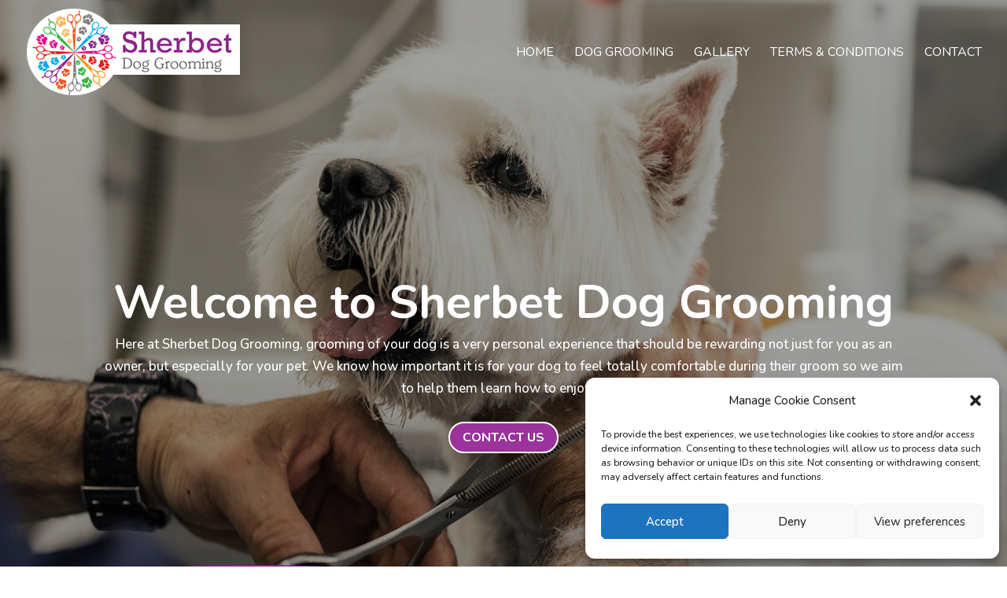

--- FILE ---
content_type: text/css
request_url: https://www.sherbetdoggrooming.co.uk/wp-content/plugins/supreme-modules-pro-for-divi/public/css/popup.css?ver=4.9.97.39
body_size: 462
content:
.dsm-popup{position:relative;margin:0 auto}.dsm-popup-container{padding:0;text-align:center;position:absolute;width:100%;height:100%;left:0;top:0;box-sizing:border-box}.dsm-popup-container:before{content:"";display:inline-block;height:100%;vertical-align:middle}.dsm-popup-button:hover .et_pb_button,.dsm-popup-id-trigger:hover,.dsm-popup-image:hover img,.dsm-popup-links:hover a,.dsm-popup-module:hover{cursor:pointer}#et-boc .dsm-popup-wrap .mfp-close .et-pb-icon,.dsm-popup-wrap .mfp-close .et-pb-icon{font-size:28px;visibility:visible}.safari .swipe-slide{-webkit-backface-visibility:hidden;-webkit-transform:translate3d(0,0,0)}.dsm-popup-wrap .mfp-close{line-height:0;opacity:1;-webkit-transition:.4s ease-in-out;-moz-transition:.4s ease-in-out;transition:.4s ease-in-out;height:initial;width:initial;padding:8px}.dsm-popup-wrap .mfp-iframe-holder .mfp-close,.dsm-popup-wrap .mfp-iframe-holder .mfp-close:active{top:-44px}.dsm-popup-wrap .mfp-image-holder .mfp-close,.dsm-popup-wrap .mfp-image-holder .mfp-close:active{top:-10px}.dsm-popup-wrap .mfp-iframe-holder .mfp-close,.dsm-popup-wrap .mfp-image-holder .mfp-close{width:44px;right:0;text-align:center}.dsm-popup-wrap .mfp-close:active{top:0}.dsm-popup.dsm-popup-background-transparent .et_pb_section{background-color:initial!important}.dsm-popup-wrap.dsm-popup-fullwidth-on .et_pb_section,.et-db #et-boc .dsm-popup-wrap.dsm-popup-fullwidth-on .et-l .et_pb_section{width:initial;max-width:initial}.dsm-popup-wrap.dsm-popup-fullwidth-off .et_pb_row,.dsm-popup-wrap.dsm-popup-fullwidth-off .et_pb_section,.et-db #et-boc .dsm-popup-wrap.dsm-popup-fullwidth-off .et-l .et_pb_row,.et-db #et-boc .dsm-popup-wrap.dsm-popup-fullwidth-off .et-l .et_pb_section{width:100%;max-width:100%}.mfp-wrap.dsm-popup-position-fixed{height:auto!important}.dsm-popup-position-fixed .dsm-popup-container{position:fixed}.dsm-popup-container .mfp-content{position:absolute}.dsm-popup-position-center .mfp-content{position:relative}.dsm-popup-container.dsm-popup-position-center-left,.dsm-popup-container.dsm-popup-position-center-right{display:flex;align-items:center}.dsm-popup-container.dsm-popup-position-top-center .mfp-content{left:0;top:0;right:0}.dsm-popup-container.dsm-popup-position-top-left .mfp-content{left:0;top:0}.dsm-popup-container.dsm-popup-position-top-right .mfp-content{top:0;left:initial;right:0}.dsm-popup-container.dsm-popup-position-center-left .mfp-content{left:0}.dsm-popup-container.dsm-popup-position-center-right .mfp-content{right:0}.dsm-popup-container.dsm-popup-position-bottom-center .mfp-content{left:0;top:initial;bottom:0;right:0}.dsm-popup-container.dsm-popup-position-bottom-left .mfp-content{top:initial;bottom:0;left:0}.dsm-popup-container.dsm-popup-position-bottom-right .mfp-content{top:initial;left:initial;bottom:0;right:0}@media only screen and (max-width:980px){.dsm-popup-container.dsm-popup-position-tablet-top-center .mfp-content{top:0;right:0;left:0;bottom:initial}.dsm-popup-container.dsm-popup-position-tablet-top-left .mfp-content{top:0;left:0;right:initial;bottom:initial}.dsm-popup-container.dsm-popup-position-tablet-top-right .mfp-content{top:0;left:initial;right:0;bottom:initial}.dsm-popup-container.dsm-popup-position-tablet-center-left .mfp-content{top:0;bottom:0;left:0;right:initial}.dsm-popup-container.dsm-popup-position-tablet-center-right .mfp-content{left:initial;top:0;bottom:0;right:0}.dsm-popup-container.dsm-popup-position-tablet-center .mfp-content{left:0;right:0}.dsm-popup-container.dsm-popup-position-tablet-bottom-center .mfp-content{top:initial;bottom:0;right:0;left:0}.dsm-popup-container.dsm-popup-position-tablet-bottom-left .mfp-content{top:initial;bottom:0;left:0;right:initial}.dsm-popup-container.dsm-popup-position-tablet-bottom-right .mfp-content{top:initial;left:initial;bottom:0;right:0}.dsm-popup-container.dsm-popup-position-tablet-center .mfp-content{top:initial;bottom:initial}}@media only screen and (max-width:479px){.dsm-popup-container.dsm-popup-position-phone-top-center .mfp-content{top:0;right:0;left:0;bottom:initial}.dsm-popup-container.dsm-popup-position-phone-top-left .mfp-content{top:0;left:0;right:initial;bottom:initial}.dsm-popup-container.dsm-popup-position-phone-top-right .mfp-content{top:0;left:initial;right:0;bottom:initial}.dsm-popup-container.dsm-popup-position-phone-center-left .mfp-content{top:0;bottom:0;left:0;right:initial}.dsm-popup-container.dsm-popup-position-phone-center-right .mfp-content{left:initial;top:0;bottom:0;right:0}.dsm-popup-container.dsm-popup-position-phone-center .mfp-content{left:0;right:0}.dsm-popup-container.dsm-popup-position-phone-bottom-center .mfp-content{top:initial;bottom:0;right:0;left:0}.dsm-popup-container.dsm-popup-position-phone-bottom-left .mfp-content{top:initial;bottom:0;left:0;right:initial}.dsm-popup-container.dsm-popup-position-phone-bottom-right .mfp-content{top:initial;left:initial;bottom:0;right:0}.dsm-popup-container.dsm-popup-position-phone-center .mfp-content{top:initial;bottom:initial}}

--- FILE ---
content_type: text/css
request_url: https://www.sherbetdoggrooming.co.uk/wp-content/et-cache/614/et-core-unified-614.min.css?ver=1764943557
body_size: -53
content:
body{font-weight:500!important}@media only screen and (min-width:981px){#logo{max-height:250%!important}}@media only screen and (max-width:981px){#logo{max-height:100%!important}}

--- FILE ---
content_type: text/css
request_url: https://www.sherbetdoggrooming.co.uk/wp-content/et-cache/614/et-core-unified-tb-617-deferred-614.min.css?ver=1764943557
body_size: 318
content:
div.et_pb_section.et_pb_section_0_tb_footer{background-image:linear-gradient(180deg,rgba(255,255,255,0.95) 100%,#29c4a9 100%),url(https://sherbetdoggrooming.co.uk/wp-content/uploads/2021/12/paws-2.png)!important}.et_pb_row_0_tb_footer,body #page-container .et-db #et-boc .et-l .et_pb_row_0_tb_footer.et_pb_row,body.et_pb_pagebuilder_layout.single #page-container #et-boc .et-l .et_pb_row_0_tb_footer.et_pb_row,body.et_pb_pagebuilder_layout.single.et_full_width_page #page-container #et-boc .et-l .et_pb_row_0_tb_footer.et_pb_row{max-width:2560px}.et_pb_text_0_tb_footer h1,.et_pb_text_6_tb_footer h1,.et_pb_text_6_tb_footer a,.et_pb_text_1_tb_footer h1,.et_pb_text_4_tb_footer h1,.et_pb_text_2_tb_footer h1,.et_pb_text_3_tb_footer h1{font-weight:800}.et_pb_text_3_tb_footer h2,.et_pb_text_0_tb_footer h2,.et_pb_text_4_tb_footer h2,.et_pb_text_2_tb_footer h2{text-transform:uppercase;color:#000000!important}.et_pb_text_4_tb_footer h3,.et_pb_text_2_tb_footer h3,.et_pb_text_0_tb_footer h3,.et_pb_text_3_tb_footer h3,.et_pb_text_6_tb_footer h3{color:#E3332A!important}.et_pb_text_1_tb_footer.et_pb_text a{color:#707070!important}.et_pb_text_1_tb_footer h3{font-size:23px;color:#2E2E2E!important}.et_pb_text_1_tb_footer{margin-bottom:13px!important}.et_pb_section_1_tb_footer.et_pb_section{padding-top:0px;padding-bottom:0px;background-color:#9C339C!important}.et_pb_text_6_tb_footer.et_pb_text,.et_pb_text_6_tb_footer.et_pb_text a{color:#FFFFFF!important}.et_pb_social_media_follow_network_0_tb_footer a.icon{background-color:#3b5998!important}.et_pb_section_4.et_pb_section{background-color:#842780!important}.et_pb_blurb_0.et_pb_blurb .et_pb_module_header,.et_pb_blurb_0.et_pb_blurb .et_pb_module_header a{font-size:19px;color:#FFFFFF!important;text-align:center}.et_pb_blurb_0.et_pb_blurb p{line-height:1.5em}.et_pb_blurb_0.et_pb_blurb .et_pb_blurb_description{text-align:center}.et_pb_blurb_0.et_pb_blurb{font-size:42px;color:#FFFFFF!important;letter-spacing:1px;line-height:1.5em}.et_pb_blurb_0.et_pb_blurb .et_pb_blurb_description a{color:#FFFFFF!important}.et_pb_blurb_0 .et-pb-icon{font-size:53px;color:#FFFFFF;font-family:ETmodules!important;font-weight:400!important}@media only screen and (max-width:980px){.et_pb_blurb_0.et_pb_blurb{font-size:35px}}@media only screen and (max-width:767px){.et_pb_blurb_0.et_pb_blurb{font-size:28px}}